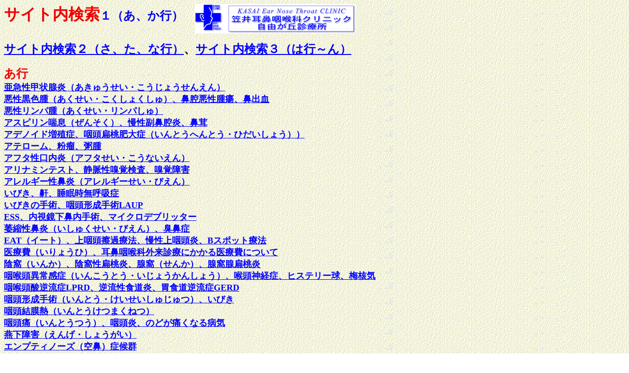

--- FILE ---
content_type: text/html
request_url: https://www.linkclub.or.jp/~entkasai/kensaku.html
body_size: 4391
content:
<HTML lang="ja">
<HEAD>
<meta http-equiv="Content-Type" content="text/html; charset=Shift_JIS">
<meta name="generator" content="JustSystems Homepage Builder Version 20.0.6.0 for Windows">
<TITLE>サイト内検索1・笠井耳鼻咽喉科クリニック</TITLE>
<META name="keywords" content="キーワード,耳鼻咽喉科,耳鼻科,検索,笠井耳鼻咽喉科クリニック,病気,疾病">
<meta name="description" content="サイト内検索1・笠井耳鼻咽喉科クリニック">
<meta http-equiv="Content-Style-Type" content="text/css">
		<!--サイト内の検索・笠井耳鼻咽喉科クリニック-->
	</HEAD>
<BODY TEXT="#000000" LINK="#0000ff" VLINK="#800080" BACKGROUND="Image4.gif">
		<font size="6" color="#ef0000" face="Osaka"><b>サイト内検索</b></font><font size="5" color="#0000ef" face="Osaka"><b>１（あ、か行）　<a href="index.html"><img src="kasaiC-logo.gif" alt="検索" height="60" width="327" align="top" border="0"></a></b></font>
<p><FONT size="+2"><b><a href="kensaku-2.html" target="_blank">サイト内検索２（さ、た、な行）</a>、<a href="kensaku-3.html" target="_blank">サイト内検索３（は行～ん）</a></b><br>
</FONT><br>
<B><font size="5" color="#ef0000">あ行</font><br>
</B><FONT size="+2"><B><font size="4" color="#000010"><a href="akyuseikojosenen.html">亜急性甲状腺炎（あきゅうせい・こうじょうせんえん）</a></font></B></FONT><FONT size="+1"><BR>
<A href="hanadi.html" target="_blank"><B>悪性黒色腫（あくせい・こくしょくしゅ）、鼻腔悪性腫瘍、鼻出血</B></A><B><font size="4" color="#000010"><br>
<FONT size="+1"><a href="rinpasetu.html">悪性リンパ腫（あくせい・リンパしゅ）</a></FONT></font></B></FONT><B><font size="4" color="#000010"><a href="rinpasetu.html"><br>
</a><a title="喘息" href="zensoku.html">アスピリン喘息（ぜんそく）、慢性副鼻腔炎、鼻茸</a><br>
<a href="kodomojibika.html">アデノイド増殖症、咽頭扁桃肥大症（いんとうへんとう・ひだいしょう））</a><br>
<a title="アテローム、粉瘤、粥瘤" href="atero-mu.html">アテローム、粉瘤、粥腫<br>
</a><a href="ahuta.html">アフタ性口内炎（アフタせい・こうないえん）</a><br>
<a href="kyukaku.html">アリナミンテスト、静脈性嗅覚検査、嗅覚障害</a><br>
<a href="allergy.html">アレルギー性鼻炎（アレルギーせい・びえん）</a><br>
<a title="いびき" href="ibiki-joho.html">いびき、鼾、睡眠時無呼吸症<br>
</a><a href="ibiki-ope.html">いびきの手術、咽頭形成手術LAUP</a><br>
<a href="ESS.html">ESS、内視鏡下鼻内手術、マイクロデブリッター</a><a href="ibiki.html"><br>
</a><a title="萎縮性鼻炎、臭鼻症" href="shuubi-shou.html">萎縮性鼻炎（いしゅくせい・びえん）、臭鼻症</a></font></B><br>
<font size="+1"><b><a href="jouintou.html" target="_blank">EAT（イート）、上咽頭擦過療法、慢性上咽頭炎、Bスポット療法</a></b></font><B><br>
<font size="4" color="#000010"><a href="osirase.html">医療費（いりょうひ）、耳鼻咽喉科外来診療にかかる医療費について</a><br>
<a href="hentou.html">陰窩（いんか）、陰窩性扁桃炎、腺窩（せんか）、腺窩腺扁桃炎</a><br>
<a href="kotoijokan.html">咽喉頭異常感症（いんこうとう・いじょうかんしょう）、喉頭神経症、ヒステリー球、梅核気</a><br>
<a title="逆流性食道炎、胃食道逆流症、逆流性食道炎" href="GERD.html">咽喉頭酸逆流症LPRD、逆流性食道炎、胃食道逆流症GERD</a><br>
<a href="ibiki-ope.html">咽頭形成手術（いんとう・けいせいしゅじゅつ）、いびき</a><br>
<a href="nodo.html">咽頭結膜熱（いんとうけつまくねつ）</a><br>
<a href="nodo.html">咽頭痛（いんとうつう）、咽頭炎、のどが痛くなる病気</a><br>
<a title="燕下障害" href="enge.html">燕下障害（えんげ・しょうがい）<br>
</a></font><font size="+1"><a href="shuubi-shou.html" target="_blank">エンプティノーズ（空鼻）症候群</a></font><font size="4" color="#000010"><a title="燕下障害" href="enge.html"><br>
</a><a href="jikasen-en.html" target="_blank">おたふくかぜ、流行性耳下腺炎、ムンプス</a><br>
<a href="onkyougaishou.html">音響外傷（おんきょう・がいしょう）、ロック難聴</a><br>
</font><font size="5" color="#ef0000">か</font><br>
<font size="4" color="#000010"><a href="gaijien.html">外耳炎（がいじえん）、 外耳道炎（がいじどうえん）</a><BR>
<A href="gaijidouen.html" target="_blank">外耳道限局性膿瘍、耳せつ</A><br>
<a href="gaijien.html">外耳湿疹、耳介湿疹</a><BR>
<A href="komaku.html">外傷性鼓膜損傷、正常鼓膜</A><br>
<A href="mimiibutu.html" target="_blank">外耳道異物、外耳道有生異物（ムシ）</A><br>
<a href="gaijigan.html">外耳道癌（がいじどうがん）、聴器癌</a><br>
<a href="gaijien.html">外耳道真菌症（がいじどう・しんきんしょう）<BR>
</a><A href="totunan.html">外リンパ瘻、内耳窓破裂</A><BR>
<A href="kotoijokan.html" target="_blank">下咽頭癌（かいんとうがん）、咽喉頭異常感症</A><br>
<a href="hanatumari.html">下甲介（かこうかい）、下鼻甲介（かびこうかい）</a><br>
<a href="jitu.html">顎関節症（がくかんせつしょう）、耳痛の原因となる疾患</a><br>
<a href="koukuushuyou.html">下顎隆起（かがくりゅうき）、口腔腫瘍</a><br>
<a href="kaze.html">かぜ症候群、感冒、急性上気道炎</a><br>
<a title="加速度病、動揺病、めまい" href="memai.html">加速度病、乗り物酔い、動揺病、めまい</a><br>
<a href="daekisen.html">顎下腺腫瘍（がっかせん・しゅよう）、唾液腺腫瘍</a><br>
<a href="daekisen.html">顎下腺唾石症（だせきしょう）</a><BR>
<A href="ibiki-katati.html" target="_blank">過長口蓋垂、口蓋垂過長症</A><br>
<a href="allergy.html">花粉症（かふんしょう）、アレルギー性鼻炎</a><br>
<a href="kahunshou.html">花粉症の薬物療法<br>
</a><a href="gamashu.html">がま腫、ラヌーラ Ranula<br>
</a><a href="mimikaki-kamera.pdf" target="_blank">カメラ付き耳かきの危険性</a><a title="嗄声" href="sasei.html"><br>
カラオケポリープ、嗄声（させい）<br>
</a><a href="birou.html" target="_blank">加齢性鼻炎（老人性鼻漏 old man's drip）</a><br>
<a href="kikoe.html">感音難聴（かんおん・なんちょう）</a><br>
<a href="kanpou.html">漢方（主に耳鼻咽喉科領域で使われることの多いものを中心に）</a><br>
<a href="Facial-p.html">顔面神経麻痺（がんめんしんけい・まひ）</a><br>
</font><font size="5" color="#ef0000">き・く<br>
</font><font size="4" color="#000010"><a href="hanadi.html">キーゼルバッハ部位、鼻出血</a><br>
<a href="zensoku.html">気管支喘息、喘息</a><br>
<a href="kikoe.html">聞こえ、聴覚障害</a><br>
<a title="胃食道逆流症、逆流性食道炎" href="GERD.html">逆流性食道炎、胃食道逆流症、咽喉頭異常感症</a><br>
<a href="kyukaku.html">嗅覚障害</a><br>
<a href="jikasen-en.html" target="_blank">急性細菌性耳下腺炎、急性化膿性耳下腺炎</a><br>
<a href="koutougai.html">急性喉頭蓋炎（きゅうせい・こうとうがいえん）、喉頭蓋膿瘍（のうよう）</a><br>
<a href="kyuuseityuujien.html">急性中耳炎<br>
</a><a href="Acute Low-tone Sensorineural Hearing Loss.pdf" target="_blank">急性低音障害型感音難聴</a><br>
<a href="kyuuseibien.html">急性副鼻腔炎（きゅうせい・ふくびくうえん）、蓄膿症（ちくのうしょう）</a><br>
<a href="hentouen.html">急性扁桃炎（きゅうせい・へんとうえん）</a><br>
<a href="kokukansou-1.html">亀裂舌、溝状舌</a><br>
<a title="筋緊張性頭痛" href="zutuu.html">筋緊張性頭痛（きんきんちょうせい・ずつう）、頭痛</a><br>
<a title="鼻閉、鼻呼吸障害、口呼吸の弊害" href="hanatumari.html">口呼吸の弊害、鼻呼吸障害</a><br>
<a href="kokukansou.html">口の渇き、口腔乾燥症、ドライマウス</a><br>
</font><font size="5" color="#ef0000">け・こ<br>
</font><font size="4" color="#000010"><a href="rinpasetu.html">頚部腫瘤（けいぶ・しゅりゅう）</a><br>
<a href="rinpasetu.html">頚部リンパ節炎</a><br>
<a href="hanatumari.html">血管運動性鼻炎（けっかんうんどうせい・びえん）</a><br>
<a href="memai.html">眩暈（げんうん）、めまい</a><BR>
<A href="ibiki-katati.html" target="_blank">口蓋垂過長症、過長口蓋垂</A><br>
<a href="hentouen.html">口蓋扁桃摘出手術（こうがいへんとう・てきしゅつしゅじゅつ）</a><br>
<a href="hentou-ope.html">口蓋扁桃切除手術（こうがいへんとう・せつじょしゅじゅつ）</a><br>
<a href="koukuushuyou.html">口蓋隆起（こうがいりゅうき）、口腔腫瘍</a><br>
<a href="kokukansou.html">口渇（こうかつ）、口腔乾燥症（こうくうかんそうしょう）、ドライマウス</a><br>
<a title="口腔癌、舌癌" href="zetu.html">口腔癌（こうくうがん）、舌癌</a><br>
<a href="kokuseityujien.html">航空性中耳炎（こうくうせい・ちゅうじえん）、滲出性中耳炎</a><br>
<a href="tikunoushou.html" target="_blank">好酸球性副鼻腔炎、慢性副鼻腔炎</a><br>
<a href="hentou.html">口臭（こうしゅう）<br>
</a><a href="iryoukiki.html">高周波電気凝固（こうしゅうは・でんきぎょうこ）、ラジオ波凝固治療</a><br>
<a href="rinpasetu.html">甲状腺癌（こうじょうせんがん）</a><br>
<a title="甲状腺機能亢進症" href="kojosenkinou.html">甲状腺機能亢進症（こうじょうせん・きのうこうしんしょう）、バセドウ病</a><br>
<a href="kousin-cyst.html">口唇粘液嚢胞（こうしん・ねんえきのうほう）、口唇チステ</a><br>
<a href="http://entkasai.la.coocan.jp/herpes-kosin.pdf" target="_blank">口唇ヘルペス</a><br>
<a href="kotoijokan.html">喉頭アレルギー</a><br>
<a href="kotoijokan.html">喉頭異常感症（こうとういじょうかんしょう）、咽喉頭異常感症</a><br>
<a href="nodo.html">喉頭炎（こうとうえん）</a><br>
<a href="koutougai.html">喉頭蓋膿瘍（こうとうがい・のうよう）、急性喉頭蓋炎</a><br>
<a href="koutougan.html">喉頭癌（こうとうがん）</a><br>
<a title="口内炎。アフタ性口内炎" href="ahuta.html">口内炎（こうないえん）、アフタ性口内炎、口唇ヘルペス</a><br>
<a href="birou.html">後鼻漏（こうびろう）、後鼻漏症候群（こびろう・しょうこうぐん）</a><br>
<a href="coblation.html">コブレーター coblator、ラジオ波凝固治療</a><br>
<a href="komaku.html">鼓膜（こまく）、外傷性鼓膜損傷、鼓膜穿孔</a><br>
<a href="sinshutuseityujien.html">鼓膜換気（こまくかんき）チューブ</a><br>
<a href="kyuuseityuujien.html">鼓膜切開手術（こまくせっかい・しゅじゅつ）</a></font></B><br>
<br>
<b><font color="#ff0000" size="+2">※関連著作、原稿<br>
</font><font color="#000000" size="+1"><a href="genkou-mimi.html" target="_blank">１．耳疾患</a><br>
<a href="genkou-hana.html" target="_blank">２．鼻疾患</a><br>
<a href="genkou-ibiki.html" target="_blank">３．いびき、睡眠時無呼吸</a><br>
<a href="genkou-nodo.html" target="_blank">４．のど（扁桃、咽頭、喉頭）</a></font></b></p>
<hr>
<p><b style="color: rgb(0, 0, 0); font-family: 'MS PGothic'; font-size: medium; font-style: normal; font-variant: normal; letter-spacing: normal; line-height: normal; orphans: auto; text-align: -webkit-center; text-indent: 0px; text-transform: none; white-space: normal; widows: auto; word-spacing: 0px; -webkit-text-stroke-width: 0px;"><font size="4"><a href="index.html" target="_blank">自由が丘耳鼻咽喉科　笠井クリニック</a><br>
［<span class="Apple-converted-space">&nbsp;</span></font><a title="耳鼻咽喉科診療案内" href="sinryouannnai.html" target="_blank"><font size="4">耳鼻咽喉科診療案内</font></a><font size="4">｜<a title="小児の耳鼻咽喉科疾患" href="kodomojibika.html" target="_blank">小児耳鼻咽喉科疾患</a>｜<a title="院長略歴" href="intyouryakureki.html" target="_blank">院長紹介</a>｜<a title="診療方針" href="sinnryouhousin.html" target="_blank">診療方針</a>｜<a title="地図案内" href="tizu.html" target="_blank">地図案内</a>｜<br>｜<a title="医療設備" href="iryoukiki.html" target="_blank">医療設備</a>｜<a title="診療時間" href="sinnryoujikann.html" target="_blank">診療時間</a>｜<a title="リンク集" href="rinkushuu.html" target="_blank">リンク集</a>｜</font><a title="医療費、レーザー治療" href="osirase.html" target="_blank"><font size="4">医療費と保険診療Q&amp;A</font></a><font size="4">｜<a title="アレルギー性鼻炎のレーザー治療" href="osirase-1.html" target="_blank">レーザー治療と医療費</a>｜<br>｜<a title="いびき治療" href="ibiki.html" target="_blank">いびき治療</a>｜</font><a title="いびきQ&amp;A" href="ibiki-joho.html" target="_blank"><font size="4">いびきQ&amp;A</font></a><font size="4">｜<a href="hentou.html" target="_blank">扁桃膿栓症</a>｜<a title="レーザー手術" href="laser.html" target="_blank">レーザー手術</a>｜<a title="アレルギー性鼻炎、花粉症" href="allergy.html" target="_blank">アレルギー性鼻炎・花粉症</a>｜<br>｜</font><a title="ラジオ波凝固治療、高周波電気凝固" href="coblation.html" target="_blank"><font size="4">ラジオ波凝固治療の適応</font></a><font size="4">｜<a title="鼻づまり、鼻閉" href="hanatumari.html" target="_blank">鼻づまりの原因と治療</a><b style="color: rgb(0, 0, 0); font-family: 'MS PGothic'; font-size: medium; font-style: normal; font-variant: normal; letter-spacing: normal; line-height: normal; orphans: auto; text-align: -webkit-center; text-indent: 0px; text-transform: none; white-space: normal; widows: auto; word-spacing: 0px; -webkit-text-stroke-width: 0px;">｜</b><a href="hentou.html" target="_blank">扁桃膿栓症</a>｜<a title="当サイトについて" href="about.html" target="_blank">当サイトについて</a><span class="Apple-converted-space">&nbsp;</span>］</font></b><BR>
</p>
</BODY>
</HTML>